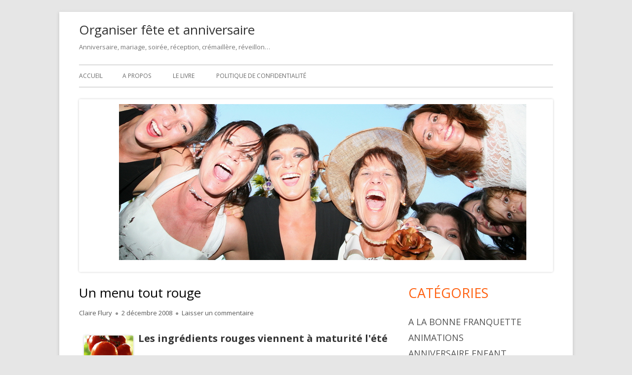

--- FILE ---
content_type: text/html; charset=UTF-8
request_url: https://organiser-fete.fr/un-menu-tout-rouge-52
body_size: 10126
content:
<!doctype html>


<!--[if IE 8]>
<html class="ie ie8 no-js" dir="ltr" lang="fr-FR" prefix="og: https://ogp.me/ns#">
<![endif]-->

<!--[if !(IE 8)]><!-->
<html dir="ltr" lang="fr-FR" prefix="og: https://ogp.me/ns#" class="no-js">
<!--<![endif]-->
<head>


<meta charset="UTF-8" />
<meta name="viewport" content="width=device-width" />
<link rel="profile" href="https://gmpg.org/xfn/11" />
<link rel="profile" href="https://microformats.org/profile/specs" />
<link rel="profile" href="https://microformats.org/profile/hatom" />


<script>(function(html){html.className = html.className.replace(/\bno-js\b/,'js')})(document.documentElement);</script>
<title>Un menu tout rouge | Organiser fête et anniversaire</title>
	<style>img:is([sizes="auto" i], [sizes^="auto," i]) { contain-intrinsic-size: 3000px 1500px }</style>
	
		<!-- All in One SEO 4.7.6 - aioseo.com -->
	<meta name="description" content="Les ingrédients rouges viennent à maturité l&#039;été Le rouge, c&#039;est la couleur du père Noël. On aurait donc pu un instant imaginer un buffet de Réveillon préparé autour de cette couleur éclatante. Mais un coup d&#039;œil à la liste des ingrédients rouges vous fera vite changer d&#039;avis. Tous les fruits et légumes que vous trouveriez" />
	<meta name="robots" content="max-image-preview:large" />
	<meta name="author" content="Claire Flury"/>
	<link rel="canonical" href="https://organiser-fete.fr/un-menu-tout-rouge-52" />
	<meta name="generator" content="All in One SEO (AIOSEO) 4.7.6" />
		<meta property="og:locale" content="fr_FR" />
		<meta property="og:site_name" content="Organiser fête et anniversaire | Anniversaire, mariage, soirée, réception, crémaillère, réveillon..." />
		<meta property="og:type" content="article" />
		<meta property="og:title" content="Un menu tout rouge | Organiser fête et anniversaire" />
		<meta property="og:description" content="Les ingrédients rouges viennent à maturité l&#039;été Le rouge, c&#039;est la couleur du père Noël. On aurait donc pu un instant imaginer un buffet de Réveillon préparé autour de cette couleur éclatante. Mais un coup d&#039;œil à la liste des ingrédients rouges vous fera vite changer d&#039;avis. Tous les fruits et légumes que vous trouveriez" />
		<meta property="og:url" content="https://organiser-fete.fr/un-menu-tout-rouge-52" />
		<meta property="article:published_time" content="2008-12-02T07:23:50+00:00" />
		<meta property="article:modified_time" content="2008-12-02T07:24:54+00:00" />
		<meta name="twitter:card" content="summary" />
		<meta name="twitter:title" content="Un menu tout rouge | Organiser fête et anniversaire" />
		<meta name="twitter:description" content="Les ingrédients rouges viennent à maturité l&#039;été Le rouge, c&#039;est la couleur du père Noël. On aurait donc pu un instant imaginer un buffet de Réveillon préparé autour de cette couleur éclatante. Mais un coup d&#039;œil à la liste des ingrédients rouges vous fera vite changer d&#039;avis. Tous les fruits et légumes que vous trouveriez" />
		<meta name="google" content="nositelinkssearchbox" />
		<script type="application/ld+json" class="aioseo-schema">
			{"@context":"https:\/\/schema.org","@graph":[{"@type":"Article","@id":"https:\/\/organiser-fete.fr\/un-menu-tout-rouge-52#article","name":"Un menu tout rouge | Organiser f\u00eate et anniversaire","headline":"Un menu tout rouge","author":{"@id":"https:\/\/organiser-fete.fr\/author\/lulu#author"},"publisher":{"@id":"https:\/\/organiser-fete.fr\/#person"},"image":{"@type":"ImageObject","url":"https:\/\/organiser-fete.fr\/wp-content\/uploads\/repas\/menurouge_tomate.jpg","@id":"https:\/\/organiser-fete.fr\/un-menu-tout-rouge-52\/#articleImage"},"datePublished":"2008-12-02T08:23:50+01:00","dateModified":"2008-12-02T08:24:54+01:00","inLanguage":"fr-FR","mainEntityOfPage":{"@id":"https:\/\/organiser-fete.fr\/un-menu-tout-rouge-52#webpage"},"isPartOf":{"@id":"https:\/\/organiser-fete.fr\/un-menu-tout-rouge-52#webpage"},"articleSection":"Buffet de f\u00eate, Menus, Th\u00e8mes, anniversaire 30 ans, message anniversaire, poeme anniversaire, texte anniversaire"},{"@type":"BreadcrumbList","@id":"https:\/\/organiser-fete.fr\/un-menu-tout-rouge-52#breadcrumblist","itemListElement":[{"@type":"ListItem","@id":"https:\/\/organiser-fete.fr\/#listItem","position":1,"name":"Domicile"}]},{"@type":"Person","@id":"https:\/\/organiser-fete.fr\/#person","name":"Cassandre","image":{"@type":"ImageObject","@id":"https:\/\/organiser-fete.fr\/un-menu-tout-rouge-52#personImage","url":"https:\/\/secure.gravatar.com\/avatar\/ca82522316eb47b5514eec398bc2d912?s=96&d=mm&r=g","width":96,"height":96,"caption":"Cassandre"}},{"@type":"Person","@id":"https:\/\/organiser-fete.fr\/author\/lulu#author","url":"https:\/\/organiser-fete.fr\/author\/lulu","name":"Claire Flury","image":{"@type":"ImageObject","@id":"https:\/\/organiser-fete.fr\/un-menu-tout-rouge-52#authorImage","url":"https:\/\/secure.gravatar.com\/avatar\/bf5649710f2fae5a284524f79de62c39?s=96&d=mm&r=g","width":96,"height":96,"caption":"Claire Flury"}},{"@type":"WebPage","@id":"https:\/\/organiser-fete.fr\/un-menu-tout-rouge-52#webpage","url":"https:\/\/organiser-fete.fr\/un-menu-tout-rouge-52","name":"Un menu tout rouge | Organiser f\u00eate et anniversaire","description":"Les ingr\u00e9dients rouges viennent \u00e0 maturit\u00e9 l'\u00e9t\u00e9 Le rouge, c'est la couleur du p\u00e8re No\u00ebl. On aurait donc pu un instant imaginer un buffet de R\u00e9veillon pr\u00e9par\u00e9 autour de cette couleur \u00e9clatante. Mais un coup d'\u0153il \u00e0 la liste des ingr\u00e9dients rouges vous fera vite changer d'avis. Tous les fruits et l\u00e9gumes que vous trouveriez","inLanguage":"fr-FR","isPartOf":{"@id":"https:\/\/organiser-fete.fr\/#website"},"breadcrumb":{"@id":"https:\/\/organiser-fete.fr\/un-menu-tout-rouge-52#breadcrumblist"},"author":{"@id":"https:\/\/organiser-fete.fr\/author\/lulu#author"},"creator":{"@id":"https:\/\/organiser-fete.fr\/author\/lulu#author"},"datePublished":"2008-12-02T08:23:50+01:00","dateModified":"2008-12-02T08:24:54+01:00"},{"@type":"WebSite","@id":"https:\/\/organiser-fete.fr\/#website","url":"https:\/\/organiser-fete.fr\/","name":"Organiser f\u00eate et anniversaire","description":"Anniversaire, mariage, soir\u00e9e, r\u00e9ception, cr\u00e9maill\u00e8re, r\u00e9veillon...","inLanguage":"fr-FR","publisher":{"@id":"https:\/\/organiser-fete.fr\/#person"}}]}
		</script>
		<!-- All in One SEO -->

<link rel='dns-prefetch' href='//www.googletagmanager.com' />
<link rel='dns-prefetch' href='//fonts.googleapis.com' />
<link href='https://fonts.gstatic.com' crossorigin rel='preconnect' />
<link rel="alternate" type="application/rss+xml" title="Organiser fête et anniversaire &raquo; Flux" href="https://organiser-fete.fr/feed" />
<link rel="alternate" type="application/rss+xml" title="Organiser fête et anniversaire &raquo; Flux des commentaires" href="https://organiser-fete.fr/comments/feed" />
<link rel="alternate" type="application/rss+xml" title="Organiser fête et anniversaire &raquo; Un menu tout rouge Flux des commentaires" href="https://organiser-fete.fr/un-menu-tout-rouge-52/feed" />
<script type="text/javascript">
/* <![CDATA[ */
window._wpemojiSettings = {"baseUrl":"https:\/\/s.w.org\/images\/core\/emoji\/15.0.3\/72x72\/","ext":".png","svgUrl":"https:\/\/s.w.org\/images\/core\/emoji\/15.0.3\/svg\/","svgExt":".svg","source":{"concatemoji":"https:\/\/organiser-fete.fr\/wp-includes\/js\/wp-emoji-release.min.js?ver=6a647c870393746d29d69fafcaa91807"}};
/*! This file is auto-generated */
!function(i,n){var o,s,e;function c(e){try{var t={supportTests:e,timestamp:(new Date).valueOf()};sessionStorage.setItem(o,JSON.stringify(t))}catch(e){}}function p(e,t,n){e.clearRect(0,0,e.canvas.width,e.canvas.height),e.fillText(t,0,0);var t=new Uint32Array(e.getImageData(0,0,e.canvas.width,e.canvas.height).data),r=(e.clearRect(0,0,e.canvas.width,e.canvas.height),e.fillText(n,0,0),new Uint32Array(e.getImageData(0,0,e.canvas.width,e.canvas.height).data));return t.every(function(e,t){return e===r[t]})}function u(e,t,n){switch(t){case"flag":return n(e,"\ud83c\udff3\ufe0f\u200d\u26a7\ufe0f","\ud83c\udff3\ufe0f\u200b\u26a7\ufe0f")?!1:!n(e,"\ud83c\uddfa\ud83c\uddf3","\ud83c\uddfa\u200b\ud83c\uddf3")&&!n(e,"\ud83c\udff4\udb40\udc67\udb40\udc62\udb40\udc65\udb40\udc6e\udb40\udc67\udb40\udc7f","\ud83c\udff4\u200b\udb40\udc67\u200b\udb40\udc62\u200b\udb40\udc65\u200b\udb40\udc6e\u200b\udb40\udc67\u200b\udb40\udc7f");case"emoji":return!n(e,"\ud83d\udc26\u200d\u2b1b","\ud83d\udc26\u200b\u2b1b")}return!1}function f(e,t,n){var r="undefined"!=typeof WorkerGlobalScope&&self instanceof WorkerGlobalScope?new OffscreenCanvas(300,150):i.createElement("canvas"),a=r.getContext("2d",{willReadFrequently:!0}),o=(a.textBaseline="top",a.font="600 32px Arial",{});return e.forEach(function(e){o[e]=t(a,e,n)}),o}function t(e){var t=i.createElement("script");t.src=e,t.defer=!0,i.head.appendChild(t)}"undefined"!=typeof Promise&&(o="wpEmojiSettingsSupports",s=["flag","emoji"],n.supports={everything:!0,everythingExceptFlag:!0},e=new Promise(function(e){i.addEventListener("DOMContentLoaded",e,{once:!0})}),new Promise(function(t){var n=function(){try{var e=JSON.parse(sessionStorage.getItem(o));if("object"==typeof e&&"number"==typeof e.timestamp&&(new Date).valueOf()<e.timestamp+604800&&"object"==typeof e.supportTests)return e.supportTests}catch(e){}return null}();if(!n){if("undefined"!=typeof Worker&&"undefined"!=typeof OffscreenCanvas&&"undefined"!=typeof URL&&URL.createObjectURL&&"undefined"!=typeof Blob)try{var e="postMessage("+f.toString()+"("+[JSON.stringify(s),u.toString(),p.toString()].join(",")+"));",r=new Blob([e],{type:"text/javascript"}),a=new Worker(URL.createObjectURL(r),{name:"wpTestEmojiSupports"});return void(a.onmessage=function(e){c(n=e.data),a.terminate(),t(n)})}catch(e){}c(n=f(s,u,p))}t(n)}).then(function(e){for(var t in e)n.supports[t]=e[t],n.supports.everything=n.supports.everything&&n.supports[t],"flag"!==t&&(n.supports.everythingExceptFlag=n.supports.everythingExceptFlag&&n.supports[t]);n.supports.everythingExceptFlag=n.supports.everythingExceptFlag&&!n.supports.flag,n.DOMReady=!1,n.readyCallback=function(){n.DOMReady=!0}}).then(function(){return e}).then(function(){var e;n.supports.everything||(n.readyCallback(),(e=n.source||{}).concatemoji?t(e.concatemoji):e.wpemoji&&e.twemoji&&(t(e.twemoji),t(e.wpemoji)))}))}((window,document),window._wpemojiSettings);
/* ]]> */
</script>
<style id='wp-emoji-styles-inline-css' type='text/css'>

	img.wp-smiley, img.emoji {
		display: inline !important;
		border: none !important;
		box-shadow: none !important;
		height: 1em !important;
		width: 1em !important;
		margin: 0 0.07em !important;
		vertical-align: -0.1em !important;
		background: none !important;
		padding: 0 !important;
	}
</style>
<link rel='stylesheet' id='wp-block-library-css' href='https://organiser-fete.fr/wp-includes/css/dist/block-library/style.min.css?ver=6a647c870393746d29d69fafcaa91807' type='text/css' media='all' />
<style id='classic-theme-styles-inline-css' type='text/css'>
/*! This file is auto-generated */
.wp-block-button__link{color:#fff;background-color:#32373c;border-radius:9999px;box-shadow:none;text-decoration:none;padding:calc(.667em + 2px) calc(1.333em + 2px);font-size:1.125em}.wp-block-file__button{background:#32373c;color:#fff;text-decoration:none}
</style>
<style id='global-styles-inline-css' type='text/css'>
:root{--wp--preset--aspect-ratio--square: 1;--wp--preset--aspect-ratio--4-3: 4/3;--wp--preset--aspect-ratio--3-4: 3/4;--wp--preset--aspect-ratio--3-2: 3/2;--wp--preset--aspect-ratio--2-3: 2/3;--wp--preset--aspect-ratio--16-9: 16/9;--wp--preset--aspect-ratio--9-16: 9/16;--wp--preset--color--black: #000000;--wp--preset--color--cyan-bluish-gray: #abb8c3;--wp--preset--color--white: #ffffff;--wp--preset--color--pale-pink: #f78da7;--wp--preset--color--vivid-red: #cf2e2e;--wp--preset--color--luminous-vivid-orange: #ff6900;--wp--preset--color--luminous-vivid-amber: #fcb900;--wp--preset--color--light-green-cyan: #7bdcb5;--wp--preset--color--vivid-green-cyan: #00d084;--wp--preset--color--pale-cyan-blue: #8ed1fc;--wp--preset--color--vivid-cyan-blue: #0693e3;--wp--preset--color--vivid-purple: #9b51e0;--wp--preset--gradient--vivid-cyan-blue-to-vivid-purple: linear-gradient(135deg,rgba(6,147,227,1) 0%,rgb(155,81,224) 100%);--wp--preset--gradient--light-green-cyan-to-vivid-green-cyan: linear-gradient(135deg,rgb(122,220,180) 0%,rgb(0,208,130) 100%);--wp--preset--gradient--luminous-vivid-amber-to-luminous-vivid-orange: linear-gradient(135deg,rgba(252,185,0,1) 0%,rgba(255,105,0,1) 100%);--wp--preset--gradient--luminous-vivid-orange-to-vivid-red: linear-gradient(135deg,rgba(255,105,0,1) 0%,rgb(207,46,46) 100%);--wp--preset--gradient--very-light-gray-to-cyan-bluish-gray: linear-gradient(135deg,rgb(238,238,238) 0%,rgb(169,184,195) 100%);--wp--preset--gradient--cool-to-warm-spectrum: linear-gradient(135deg,rgb(74,234,220) 0%,rgb(151,120,209) 20%,rgb(207,42,186) 40%,rgb(238,44,130) 60%,rgb(251,105,98) 80%,rgb(254,248,76) 100%);--wp--preset--gradient--blush-light-purple: linear-gradient(135deg,rgb(255,206,236) 0%,rgb(152,150,240) 100%);--wp--preset--gradient--blush-bordeaux: linear-gradient(135deg,rgb(254,205,165) 0%,rgb(254,45,45) 50%,rgb(107,0,62) 100%);--wp--preset--gradient--luminous-dusk: linear-gradient(135deg,rgb(255,203,112) 0%,rgb(199,81,192) 50%,rgb(65,88,208) 100%);--wp--preset--gradient--pale-ocean: linear-gradient(135deg,rgb(255,245,203) 0%,rgb(182,227,212) 50%,rgb(51,167,181) 100%);--wp--preset--gradient--electric-grass: linear-gradient(135deg,rgb(202,248,128) 0%,rgb(113,206,126) 100%);--wp--preset--gradient--midnight: linear-gradient(135deg,rgb(2,3,129) 0%,rgb(40,116,252) 100%);--wp--preset--font-size--small: 13px;--wp--preset--font-size--medium: 20px;--wp--preset--font-size--large: 36px;--wp--preset--font-size--x-large: 42px;--wp--preset--spacing--20: 0.44rem;--wp--preset--spacing--30: 0.67rem;--wp--preset--spacing--40: 1rem;--wp--preset--spacing--50: 1.5rem;--wp--preset--spacing--60: 2.25rem;--wp--preset--spacing--70: 3.38rem;--wp--preset--spacing--80: 5.06rem;--wp--preset--shadow--natural: 6px 6px 9px rgba(0, 0, 0, 0.2);--wp--preset--shadow--deep: 12px 12px 50px rgba(0, 0, 0, 0.4);--wp--preset--shadow--sharp: 6px 6px 0px rgba(0, 0, 0, 0.2);--wp--preset--shadow--outlined: 6px 6px 0px -3px rgba(255, 255, 255, 1), 6px 6px rgba(0, 0, 0, 1);--wp--preset--shadow--crisp: 6px 6px 0px rgba(0, 0, 0, 1);}:where(.is-layout-flex){gap: 0.5em;}:where(.is-layout-grid){gap: 0.5em;}body .is-layout-flex{display: flex;}.is-layout-flex{flex-wrap: wrap;align-items: center;}.is-layout-flex > :is(*, div){margin: 0;}body .is-layout-grid{display: grid;}.is-layout-grid > :is(*, div){margin: 0;}:where(.wp-block-columns.is-layout-flex){gap: 2em;}:where(.wp-block-columns.is-layout-grid){gap: 2em;}:where(.wp-block-post-template.is-layout-flex){gap: 1.25em;}:where(.wp-block-post-template.is-layout-grid){gap: 1.25em;}.has-black-color{color: var(--wp--preset--color--black) !important;}.has-cyan-bluish-gray-color{color: var(--wp--preset--color--cyan-bluish-gray) !important;}.has-white-color{color: var(--wp--preset--color--white) !important;}.has-pale-pink-color{color: var(--wp--preset--color--pale-pink) !important;}.has-vivid-red-color{color: var(--wp--preset--color--vivid-red) !important;}.has-luminous-vivid-orange-color{color: var(--wp--preset--color--luminous-vivid-orange) !important;}.has-luminous-vivid-amber-color{color: var(--wp--preset--color--luminous-vivid-amber) !important;}.has-light-green-cyan-color{color: var(--wp--preset--color--light-green-cyan) !important;}.has-vivid-green-cyan-color{color: var(--wp--preset--color--vivid-green-cyan) !important;}.has-pale-cyan-blue-color{color: var(--wp--preset--color--pale-cyan-blue) !important;}.has-vivid-cyan-blue-color{color: var(--wp--preset--color--vivid-cyan-blue) !important;}.has-vivid-purple-color{color: var(--wp--preset--color--vivid-purple) !important;}.has-black-background-color{background-color: var(--wp--preset--color--black) !important;}.has-cyan-bluish-gray-background-color{background-color: var(--wp--preset--color--cyan-bluish-gray) !important;}.has-white-background-color{background-color: var(--wp--preset--color--white) !important;}.has-pale-pink-background-color{background-color: var(--wp--preset--color--pale-pink) !important;}.has-vivid-red-background-color{background-color: var(--wp--preset--color--vivid-red) !important;}.has-luminous-vivid-orange-background-color{background-color: var(--wp--preset--color--luminous-vivid-orange) !important;}.has-luminous-vivid-amber-background-color{background-color: var(--wp--preset--color--luminous-vivid-amber) !important;}.has-light-green-cyan-background-color{background-color: var(--wp--preset--color--light-green-cyan) !important;}.has-vivid-green-cyan-background-color{background-color: var(--wp--preset--color--vivid-green-cyan) !important;}.has-pale-cyan-blue-background-color{background-color: var(--wp--preset--color--pale-cyan-blue) !important;}.has-vivid-cyan-blue-background-color{background-color: var(--wp--preset--color--vivid-cyan-blue) !important;}.has-vivid-purple-background-color{background-color: var(--wp--preset--color--vivid-purple) !important;}.has-black-border-color{border-color: var(--wp--preset--color--black) !important;}.has-cyan-bluish-gray-border-color{border-color: var(--wp--preset--color--cyan-bluish-gray) !important;}.has-white-border-color{border-color: var(--wp--preset--color--white) !important;}.has-pale-pink-border-color{border-color: var(--wp--preset--color--pale-pink) !important;}.has-vivid-red-border-color{border-color: var(--wp--preset--color--vivid-red) !important;}.has-luminous-vivid-orange-border-color{border-color: var(--wp--preset--color--luminous-vivid-orange) !important;}.has-luminous-vivid-amber-border-color{border-color: var(--wp--preset--color--luminous-vivid-amber) !important;}.has-light-green-cyan-border-color{border-color: var(--wp--preset--color--light-green-cyan) !important;}.has-vivid-green-cyan-border-color{border-color: var(--wp--preset--color--vivid-green-cyan) !important;}.has-pale-cyan-blue-border-color{border-color: var(--wp--preset--color--pale-cyan-blue) !important;}.has-vivid-cyan-blue-border-color{border-color: var(--wp--preset--color--vivid-cyan-blue) !important;}.has-vivid-purple-border-color{border-color: var(--wp--preset--color--vivid-purple) !important;}.has-vivid-cyan-blue-to-vivid-purple-gradient-background{background: var(--wp--preset--gradient--vivid-cyan-blue-to-vivid-purple) !important;}.has-light-green-cyan-to-vivid-green-cyan-gradient-background{background: var(--wp--preset--gradient--light-green-cyan-to-vivid-green-cyan) !important;}.has-luminous-vivid-amber-to-luminous-vivid-orange-gradient-background{background: var(--wp--preset--gradient--luminous-vivid-amber-to-luminous-vivid-orange) !important;}.has-luminous-vivid-orange-to-vivid-red-gradient-background{background: var(--wp--preset--gradient--luminous-vivid-orange-to-vivid-red) !important;}.has-very-light-gray-to-cyan-bluish-gray-gradient-background{background: var(--wp--preset--gradient--very-light-gray-to-cyan-bluish-gray) !important;}.has-cool-to-warm-spectrum-gradient-background{background: var(--wp--preset--gradient--cool-to-warm-spectrum) !important;}.has-blush-light-purple-gradient-background{background: var(--wp--preset--gradient--blush-light-purple) !important;}.has-blush-bordeaux-gradient-background{background: var(--wp--preset--gradient--blush-bordeaux) !important;}.has-luminous-dusk-gradient-background{background: var(--wp--preset--gradient--luminous-dusk) !important;}.has-pale-ocean-gradient-background{background: var(--wp--preset--gradient--pale-ocean) !important;}.has-electric-grass-gradient-background{background: var(--wp--preset--gradient--electric-grass) !important;}.has-midnight-gradient-background{background: var(--wp--preset--gradient--midnight) !important;}.has-small-font-size{font-size: var(--wp--preset--font-size--small) !important;}.has-medium-font-size{font-size: var(--wp--preset--font-size--medium) !important;}.has-large-font-size{font-size: var(--wp--preset--font-size--large) !important;}.has-x-large-font-size{font-size: var(--wp--preset--font-size--x-large) !important;}
:where(.wp-block-post-template.is-layout-flex){gap: 1.25em;}:where(.wp-block-post-template.is-layout-grid){gap: 1.25em;}
:where(.wp-block-columns.is-layout-flex){gap: 2em;}:where(.wp-block-columns.is-layout-grid){gap: 2em;}
:root :where(.wp-block-pullquote){font-size: 1.5em;line-height: 1.6;}
</style>
<link rel='stylesheet' id='tinyframework-fonts-css' href='https://fonts.googleapis.com/css?family=Open+Sans%3A400italic%2C700italic%2C400%2C700&#038;subset=latin%2Clatin-ext' type='text/css' media='all' />
<link rel='stylesheet' id='font-awesome-css' href='https://organiser-fete.fr/wp-content/themes/tiny-framework/fonts/font-awesome/css/font-awesome.min.css?ver=4.7.0' type='text/css' media='all' />
<link rel='stylesheet' id='tinyframework-style-css' href='https://organiser-fete.fr/wp-content/themes/tiny-framework/style.css?ver=2.3.1' type='text/css' media='all' />
<!--[if lt IE 9]>
<link rel='stylesheet' id='tinyframework-ie-css' href='https://organiser-fete.fr/wp-content/themes/tiny-framework/css/ie.css?ver=2.3.1' type='text/css' media='all' />
<![endif]-->
<!--[if lt IE 9]>
<script type="text/javascript" src="https://organiser-fete.fr/wp-content/themes/tiny-framework/js/html5shiv.min.js?ver=3.7.3" id="tinyframework-html5-js"></script>
<![endif]-->
<script type="text/javascript" src="https://organiser-fete.fr/wp-includes/js/jquery/jquery.min.js?ver=3.7.1" id="jquery-core-js"></script>
<script type="text/javascript" src="https://organiser-fete.fr/wp-includes/js/jquery/jquery-migrate.min.js?ver=3.4.1" id="jquery-migrate-js"></script>

<!-- Extrait de code de la balise Google (gtag.js) ajouté par Site Kit -->

<!-- Extrait Google Analytics ajouté par Site Kit -->
<script type="text/javascript" src="https://www.googletagmanager.com/gtag/js?id=G-152V5PK5XY" id="google_gtagjs-js" async></script>
<script type="text/javascript" id="google_gtagjs-js-after">
/* <![CDATA[ */
window.dataLayer = window.dataLayer || [];function gtag(){dataLayer.push(arguments);}
gtag("set","linker",{"domains":["organiser-fete.fr"]});
gtag("js", new Date());
gtag("set", "developer_id.dZTNiMT", true);
gtag("config", "G-152V5PK5XY");
/* ]]> */
</script>

<!-- Extrait de code de la balise Google de fin (gtag.js) ajouté par Site Kit -->
<link rel="https://api.w.org/" href="https://organiser-fete.fr/wp-json/" /><link rel="alternate" title="JSON" type="application/json" href="https://organiser-fete.fr/wp-json/wp/v2/posts/52" /><link rel="EditURI" type="application/rsd+xml" title="RSD" href="https://organiser-fete.fr/xmlrpc.php?rsd" />
<link rel="alternate" title="oEmbed (JSON)" type="application/json+oembed" href="https://organiser-fete.fr/wp-json/oembed/1.0/embed?url=https%3A%2F%2Forganiser-fete.fr%2Fun-menu-tout-rouge-52" />
<link rel="alternate" title="oEmbed (XML)" type="text/xml+oembed" href="https://organiser-fete.fr/wp-json/oembed/1.0/embed?url=https%3A%2F%2Forganiser-fete.fr%2Fun-menu-tout-rouge-52&#038;format=xml" />
<meta name="generator" content="Site Kit by Google 1.140.0" /><link rel="pingback" href="https://organiser-fete.fr/xmlrpc.php">
</head>

<body data-rsssl=1 class="post-template-default single single-post postid-52 single-format-standard h-entry hentry h-as-article group-blog header-image-yes custom-font-enabled singular buffet-de-fete menus themes post-un-menu-tout-rouge" itemscope="" itemtype="https://schema.org/WebPage">


<span class="skiplink"><a class="screen-reader-text" href="#content" title="Aller au contenu">Aller au contenu</a></span>


<noscript>
	<div id="no-javascript">
		Les fonctionnalités avancées de ce site web nécessitent que vous activiez JavaScript dans les préférences de votre navigateur. Merci !	</div>
</noscript>

<div id="page" class="site">

	
	<header id="masthead" class="site-header" itemscope="itemscope" itemtype="https://schema.org/WPHeader">

		
		<div class="site-branding" itemprop="publisher" itemscope="itemscope" itemtype="https://schema.org/Organization">

			
			<div id="site-title-wrapper">

				
						<p id="site-title" class="site-title"><a href="https://organiser-fete.fr/" rel="home">Organiser fête et anniversaire</a></p>

					
						<p id="site-description" class="site-description">Anniversaire, mariage, soirée, réception, crémaillère, réveillon&#8230;</p>

					
			</div><!-- #site-title-wrapper -->

		</div><!-- .site-branding -->

		
		<nav id="site-navigation" class="main-navigation" aria-label="Menu principal" itemscope="itemscope" itemtype="https://schema.org/SiteNavigationElement">

			<h2 class="screen-reader-text">Menu principal</h2>
			<button class="menu-toggle" aria-controls="primary-menu" aria-expanded="false">Menu</button>

			
			<div class="search-box-wrapper search-container-mobile">
				<div class="search-box">
					<form itemprop="potentialAction" itemscope itemtype="http://schema.org/SearchAction" role="search" method="get" class="search-form" action="https://organiser-fete.fr/">
				<label>
					<span class="screen-reader-text">Rechercher :</span>
					<input type="search" itemprop="query-input" class="search-field" placeholder="Rechercher…" value="" name="s" />
				</label>
				<input type="submit" class="search-submit" value="Rechercher" />
			<meta itemprop="target" content="https://organiser-fete.fr/?s={search} "/></form>				</div>
			</div>

			<!--<button class="go-to-top"><a href="#page"><span class="icon-webfont fa-chevron-circle-up" aria-hidden="true"></span></a></button>-->

			<div id="primary-menu" class="nav-menu"><ul>
<li ><a href="https://organiser-fete.fr/">Accueil</a></li><li class="page_item page-item-2"><a href="https://organiser-fete.fr/a-propos">A propos</a></li>
<li class="page_item page-item-3"><a href="https://organiser-fete.fr/le-livre">Le livre</a></li>
<li class="page_item page-item-951"><a href="https://organiser-fete.fr/politique-de-confidentialite">Politique de confidentialité</a></li>
</ul></div>

		</nav><!-- #site-navigation -->

		<!-- Custom Header - Start -->

		
		
			
				<img src="https://organiser-fete.fr/wp-content/uploads/2016/09/header-orga-fete3.jpg" class="header-image" width="960" height="350" alt="Organiser fête et anniversaire" />

			
		
		<!-- Custom Header - End -->

		
	</header><!-- .site-header -->

	
	<div id="content" class="site-content">

	<div id="primary" class="content-area">

		
		<main id="main" class="site-main" itemscope="itemscope" itemprop="mainContentOfPage">

			
			
	
	<article id="post-52" class="post-52 post type-post status-publish format-standard category-buffet-de-fete category-menus category-themes tag-anniversaire-30-ans tag-message-anniversaire tag-poeme-anniversaire tag-texte-anniversaire" itemscope="" itemtype="https://schema.org/Article">

		
		
		<header class="entry-header">

			
				<h1 class="entry-title" itemprop="headline">Un menu tout rouge</h1>
				<link itemprop="mainEntityOfPage" href="https://organiser-fete.fr/un-menu-tout-rouge-52"/>

				
				
				<div class="entry-meta">

					<span class="byline"><span class="author vcard" itemprop="author" itemscope="itemscope" itemtype="https://schema.org/Person"><span class="screen-reader-text">Auteur </span><a class="url fn n" href="https://organiser-fete.fr/author/lulu" rel="author" itemprop="url name">Claire Flury</a></span></span><span class="posted-on"><span class="screen-reader-text">Publié le </span><a href="https://organiser-fete.fr/un-menu-tout-rouge-52" rel="bookmark"><time class="entry-date published" datetime="2008-12-02T08:23:50+01:00" itemprop="dateModified datePublished">2 décembre 2008</time><time class="updated" datetime="2008-12-02T08:24:54+01:00">2 décembre 2008</time></a></span><span class="comments-link"><a href="https://organiser-fete.fr/un-menu-tout-rouge-52#respond">Laisser un commentaire<span class="screen-reader-text"> sur Un menu tout rouge</span></a></span>
				</div><!-- .entry-meta -->

			
		</header><!-- .entry-header -->

		
			<div class="entry-content" itemprop="articleBody">

				<h3><img decoding="async" src="https://organiser-fete.fr/wp-content/uploads/repas/menurouge_tomate.jpg" alt="menurouge_tomate.jpg" title="menurouge_tomate.jpg" vspace="10" width="100" align="left" border="1" height="80" hspace="10" />Les ingrédients rouges viennent à maturité l'été</h3>
<p>Le rouge, c'est la couleur du père Noël. On aurait donc pu un instant imaginer un buffet de Réveillon préparé autour de cette couleur éclatante. Mais un coup d'œil à la liste des ingrédients rouges vous fera vite changer d'avis. Tous les fruits et légumes que vous trouveriez sur les marchés en décembre seraient importés de l'hémisphère sud et manqueraient de saveur. Mieux vaut à cette époque se reporter sur un menu vert ou jaune et réserver le rouge aux décorations de la table. L'été reviendra, à coup sûr.<span id="more-52"></span></p>
<p><strong>Légumes</strong></p>
<p>tomates<br />
poivrons rouges<br />
oignons rouges (qu'on retrouvera dans le menu violet)<br />
piment rouge</p>
<p><strong>Poissons et crustacés</strong></p>
<p>il y en a bien un mais je vous le déconseille car il est en voie de disparition : le thon rouge de Méditerranée<br />
les rougets</p>
<p><strong>Viandes</strong></p>
<p>jambon cru<br />
viande séchée<br />
viande de bœuf saignante<br />
carpaccio de bœuf</p>
<p><strong>Fruits </strong></p>
<p>en hiver<br />
fruits rouges surgelés<br />
cerises à l'eau de vie<br />
griottes en bocal</p>
<p>en été<br />
fraises<br />
framboises<br />
cerises<br />
groseilles</p>
<p>Pour profiter du bon goût de ces fruits et légumes frais, attendez le retour des beaux jours.</p>
<p><a href="https://organiser-fete.fr/a-propos">Claire </a></p>
<p>Voir le <a href="http://www.goosto.fr/recette-de-cuisine/theme/menu-rouge-10002266.htm">menu rouge</a> de Pascale dans C'est moi qui l'ai fait</p>

			</div><!-- .entry-content -->

		
		<footer class="entry-meta">

			<span class="posted-on"><span class="screen-reader-text">Publié le </span><a href="https://organiser-fete.fr/un-menu-tout-rouge-52" rel="bookmark"><time class="entry-date published" datetime="2008-12-02T08:23:50+01:00" itemprop="datePublished">2 décembre 2008</time><time class="updated" datetime="2008-12-02T08:24:54+01:00">2 décembre 2008</time></a></span><span class="byline"><span class="author vcard" itemprop="author" itemscope="itemscope" itemtype="https://schema.org/Person"><span class="screen-reader-text">Auteur </span><a class="url fn n" href="https://organiser-fete.fr/author/lulu" rel="author" itemprop="url name">Claire Flury</a></span></span><span class="cat-links" itemprop="articleSection"><span class="screen-reader-text">Catégories </span><a href="https://organiser-fete.fr/category/buffet-de-fete" rel="category tag">Buffet de fête</a>, <a href="https://organiser-fete.fr/category/menus" rel="category tag">Menus</a>, <a href="https://organiser-fete.fr/category/themes" rel="category tag">Thèmes</a></span><span class="tags-links" itemprop="keywords"><span class="screen-reader-text">Étiquettes </span><a href="https://organiser-fete.fr/tag/anniversaire-30-ans" rel="tag">anniversaire 30 ans</a>, <a href="https://organiser-fete.fr/tag/message-anniversaire" rel="tag">message anniversaire</a>, <a href="https://organiser-fete.fr/tag/poeme-anniversaire" rel="tag">poeme anniversaire</a>, <a href="https://organiser-fete.fr/tag/texte-anniversaire" rel="tag">texte anniversaire</a></span>
						<div class="author-info" itemscope="itemscope" itemtype="https://schema.org/Person">

				<div class="author-avatar">

					<img alt='' src='https://secure.gravatar.com/avatar/bf5649710f2fae5a284524f79de62c39?s=85&#038;d=mm&#038;r=g' srcset='https://secure.gravatar.com/avatar/bf5649710f2fae5a284524f79de62c39?s=170&#038;d=mm&#038;r=g 2x' class='avatar avatar-85 photo u-featured' height='85' width='85' itemprop="image" decoding='async'/>
				</div><!-- .author-avatar -->

				<div class="author-description">

					<h2 class="author-title">A propos de <span itemprop="name">Claire Flury</span></h2>

					<p class="author-bio" itemprop="description">

						Auteure "des lumieres de la fête" un livre pratique pour réussir votre réception.
						
							<a class="author-link" href="https://organiser-fete.fr/author/lulu" rel="author">
								Afficher tous les articles par Claire Flury							</a>

						
					</p><!-- .author-bio -->

				</div><!-- .author-description -->

			</div><!-- .author-info -->
		</footer><!-- .entry-meta -->

		
	</article><!-- #post-52 -->

	
				
	<nav class="navigation post-navigation" aria-label="Publications">
		<h2 class="screen-reader-text">Navigation de l’article</h2>
		<div class="nav-links"><div class="nav-previous"><a href="https://organiser-fete.fr/un-menu-tout-violet-54" rel="prev"><span class="screen-reader-text">Article précédent&nbsp;:</span><span class="post-title">Un menu tout violet</span></a></div><div class="nav-next"><a href="https://organiser-fete.fr/des-menus-aux-couleurs-de-larc-en-ciel-50" rel="next"><span class="screen-reader-text">Article suivant&nbsp;:</span><span class="post-title">Des menus aux couleurs de l&rsquo;arc-en-ciel</span></a></div></div>
	</nav>
				

<div id="comments" class="comments-area">

	
		<div id="respond" class="comment-respond">
		<h3 id="reply-title" class="comment-reply-title">Laisser un commentaire</h3><form action="https://organiser-fete.fr/wp-comments-post.php" method="post" id="commentform" class="comment-form" novalidate><p class="comment-notes"><span id="email-notes">Votre adresse e-mail ne sera pas publiée.</span> <span class="required-field-message">Les champs obligatoires sont indiqués avec <span class="required">*</span></span></p><p class="comment-form-comment"><label for="comment">Commentaire <span class="required">*</span></label> <textarea id="comment" name="comment" cols="45" rows="8" maxlength="65525" required></textarea></p><p class="comment-form-author"><label for="author">Nom <span class="required">*</span></label> <input autocomplete="nickname name"  id="author" name="author" type="text" value="" size="30" maxlength="245" autocomplete="name" required /></p>
<p class="comment-form-email"><label for="email">E-mail <span class="required">*</span></label> <input autocomplete="email"  id="email" name="email" type="email" value="" size="30" maxlength="100" aria-describedby="email-notes" autocomplete="email" required /></p>
<p class="comment-form-url"><label for="url">Site web</label> <input autocomplete="url"  id="url" name="url" type="url" value="" size="30" maxlength="200" autocomplete="url" /></p>
<p class="comment-form-cookies-consent"><input id="wp-comment-cookies-consent" name="wp-comment-cookies-consent" type="checkbox" value="yes" /> <label for="wp-comment-cookies-consent">Enregistrer mon nom, mon e-mail et mon site dans le navigateur pour mon prochain commentaire.</label></p>
<p class="form-submit"><input name="submit" type="submit" id="submit" class="submit" value="Laisser un commentaire" /> <input type='hidden' name='comment_post_ID' value='52' id='comment_post_ID' />
<input type='hidden' name='comment_parent' id='comment_parent' value='0' />
</p><p style="display: none;"><input type="hidden" id="akismet_comment_nonce" name="akismet_comment_nonce" value="3ba15ee559" /></p><p style="display: none !important;" class="akismet-fields-container" data-prefix="ak_"><label>&#916;<textarea name="ak_hp_textarea" cols="45" rows="8" maxlength="100"></textarea></label><input type="hidden" id="ak_js_1" name="ak_js" value="21"/><script>document.getElementById( "ak_js_1" ).setAttribute( "value", ( new Date() ).getTime() );</script></p></form>	</div><!-- #respond -->
	<p class="akismet_comment_form_privacy_notice">Ce site utilise Akismet pour réduire les indésirables. <a href="https://akismet.com/privacy/" target="_blank" rel="nofollow noopener">En savoir plus sur comment les données de vos commentaires sont utilisées</a>.</p>
</div><!-- #comments .comments-area -->


			
			
		</main><!-- .site-main -->

		
	</div><!-- #primary -->


	
		
		
		<aside id="secondary" class="sidebar widget-area" aria-labelledby="sidebar-header" itemscope="itemscope" itemtype="https://schema.org/WPSideBar">

		<h2 class="screen-reader-text" id="sidebar-header">Colonne principale</h2>

			
			<section id="categories-1" class="widget widget_categories"><h3 class="widget-title">Catégories</h3>
			<ul>
					<li class="cat-item cat-item-75"><a href="https://organiser-fete.fr/category/a-la-bonne-franquette">A la bonne franquette</a>
</li>
	<li class="cat-item cat-item-24"><a href="https://organiser-fete.fr/category/animations">Animations</a>
</li>
	<li class="cat-item cat-item-105"><a href="https://organiser-fete.fr/category/anniversaire-enfant">anniversaire enfant</a>
</li>
	<li class="cat-item cat-item-7"><a href="https://organiser-fete.fr/category/la-table">Art de la table</a>
</li>
	<li class="cat-item cat-item-25"><a href="https://organiser-fete.fr/category/boissons">Boissons</a>
</li>
	<li class="cat-item cat-item-101"><a href="https://organiser-fete.fr/category/bricolages">Bricolages</a>
</li>
	<li class="cat-item cat-item-58"><a href="https://organiser-fete.fr/category/budget">budget</a>
</li>
	<li class="cat-item cat-item-23"><a href="https://organiser-fete.fr/category/buffet-de-fete">Buffet de fête</a>
</li>
	<li class="cat-item cat-item-19"><a href="https://organiser-fete.fr/category/cadeaux">Cadeaux</a>
</li>
	<li class="cat-item cat-item-106"><a href="https://organiser-fete.fr/category/chasse-au-tresor">chasse au trésor</a>
</li>
	<li class="cat-item cat-item-3"><a href="https://organiser-fete.fr/category/repas-ou-buffets">Cuisiner pour beaucoup</a>
</li>
	<li class="cat-item cat-item-81"><a href="https://organiser-fete.fr/category/danse">Danse</a>
</li>
	<li class="cat-item cat-item-4"><a href="https://organiser-fete.fr/category/decorations-de-fete">Décorations de fête</a>
</li>
	<li class="cat-item cat-item-104"><a href="https://organiser-fete.fr/category/fete-de-famille">fête de famille</a>
</li>
	<li class="cat-item cat-item-5"><a href="https://organiser-fete.fr/category/invitation-faire-part">Invitations</a>
</li>
	<li class="cat-item cat-item-41"><a href="https://organiser-fete.fr/category/jeux">jeux</a>
</li>
	<li class="cat-item cat-item-88"><a href="https://organiser-fete.fr/category/kermesse">Kermesse</a>
</li>
	<li class="cat-item cat-item-91"><a href="https://organiser-fete.fr/category/lettre-dinfos">Lettre d&#039;infos</a>
</li>
	<li class="cat-item cat-item-17"><a href="https://organiser-fete.fr/category/lieux">Lieux</a>
</li>
	<li class="cat-item cat-item-18"><a href="https://organiser-fete.fr/category/lumiere-et-son">Lumière et son</a>
</li>
	<li class="cat-item cat-item-56"><a href="https://organiser-fete.fr/category/menus">Menus</a>
</li>
	<li class="cat-item cat-item-21"><a href="https://organiser-fete.fr/category/menus-de-fete">Menus de fête</a>
</li>
	<li class="cat-item cat-item-1"><a href="https://organiser-fete.fr/category/non-classe">Non classé</a>
</li>
	<li class="cat-item cat-item-95"><a href="https://organiser-fete.fr/category/organisation">Organisation</a>
</li>
	<li class="cat-item cat-item-22"><a href="https://organiser-fete.fr/category/preparer-une-fete">Préparer une fête</a>
</li>
	<li class="cat-item cat-item-96"><a href="https://organiser-fete.fr/category/recits-danniversaire">Récits d&#039;anniversaire</a>
</li>
	<li class="cat-item cat-item-83"><a href="https://organiser-fete.fr/category/texte-anniversaire">texte anniversaire</a>
</li>
	<li class="cat-item cat-item-20"><a href="https://organiser-fete.fr/category/themes">Thèmes</a>
</li>
			</ul>

			</section><section id="linkcat-14" class="widget widget_links"><h3 class="widget-title">Et pour nous les enfants ?</h3>
	<ul class='xoxo blogroll'>
<li><a href="http://organiser-anniversaire.fr/tag/chasse-au-tresor" title="jeu de piste et chasse au trésor">Chasse au trésor</a></li>
<li><a href="http://organiser-anniversaire.fr" title="Sites utiles pour organiser des anniversaires d&rsquo;enfants">Site anniversaire enfant</a></li>

	</ul>
</section>

			
		</aside><!-- #secondary -->

		
		</div><!-- #content .site-content -->

	
	
	<footer id="colophon" class="site-footer" aria-labelledby="footer-header" itemscope="itemscope" itemtype="https://schema.org/WPFooter">

		
		<h2 class="screen-reader-text" id="footer-header">Contenu du pied de page</h2>

		<div id="footer-widgets" class="widget-area three" itemscope="itemscope" itemtype="https://schema.org/WPSideBar">

			
				
				
				
			
		</div><!-- #footer-widgets -->

		<div class="site-info">

			
			
			Utilise <a href="http://mtomas.com/1/tiny-forge-free-mobile-first-wordpress-theme" rel="nofollow">Tiny Framework</a> <span class="meta-separator" aria-hidden="true">&bull;</span>
			
			<span id="site-admin-link"> <a href="https://organiser-fete.fr/wp-login.php">Connexion</a></span>

		</div><!-- .site-info -->

		<div class="site-info-2">

			
			

		</div><!-- .site-info-2 -->

		
	</footer><!-- .site-footer -->

	
</div><!-- #page .site -->

<script type="text/javascript" src="https://organiser-fete.fr/wp-content/themes/tiny-framework/js/navigation.js?ver=2.3.1" id="tinyframework-navigation-js"></script>
<script type="text/javascript" id="tinyframework-additional-scripts-js-extra">
/* <![CDATA[ */
var tinyframeworkAdditionalScripts = {"newWindow":"Ouvrir dans une nouvelle fen\u00eatre"};
/* ]]> */
</script>
<script type="text/javascript" src="https://organiser-fete.fr/wp-content/themes/tiny-framework/js/functions.js?ver=2.3.1" id="tinyframework-additional-scripts-js"></script>
<script type="text/javascript" src="https://organiser-fete.fr/wp-content/themes/tiny-framework/js/skip-link-focus-fix.js?ver=2.3.1" id="tinyframework-skip-link-focus-fix-js"></script>
<script defer type="text/javascript" src="https://organiser-fete.fr/wp-content/plugins/akismet/_inc/akismet-frontend.js?ver=1732788478" id="akismet-frontend-js"></script>

<!-- Happy coding! "Ut In Omnibus Glorificetur Deus" ~Saint Benedict -->
</body>
</html>
